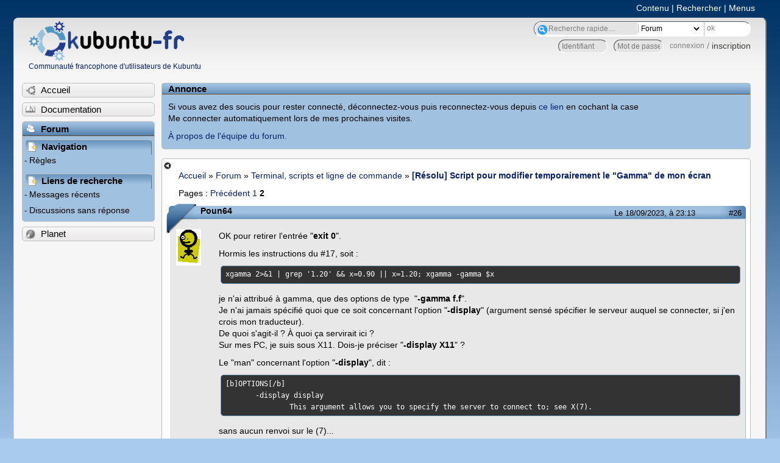

--- FILE ---
content_type: text/html; charset=utf-8
request_url: https://forum.kubuntu-fr.org/viewtopic.php?id=2081063&p=2
body_size: 23296
content:

<!DOCTYPE html PUBLIC "-//W3C//DTD XHTML 1.0 Strict//EN" "http://www.w3.org/TR/xhtml1/DTD/xhtml1-strict.dtd">
<html xmlns="http://www.w3.org/1999/xhtml" xml:lang="fr" lang="fr" dir="ltr">
<head>
<meta http-equiv="Content-Type" content="text/html; charset=utf-8" />
<!---->
<title>[Résolu] Script pour modifier temporairement le &quot;Gamma&quot; de mon écran (Page 2) / Terminal, scripts et ligne de commande / Forum Kubuntu-fr.org</title>
      
    <link rel="shortcut icon" href="//www-static.ubuntu-fr.org/theme2010/images/commun/kubuntu/icone.png"/>
      <meta name="GOOGLEBOT" content="NOINDEX, NOFOLLOW" />
    <link rel="stylesheet" media="screen" type="text/css" title="Design Ubuntu" href="//www-static.ubuntu-fr.org/theme2010/css/forum.css" />
    <link rel="stylesheet" media="screen" type="text/css" title="Design Ubuntu" href="//www-static.ubuntu-fr.org/theme2010/css/forum-kubuntu.css" />





<link rel="stylesheet" type="text/css" href="style/Ubuntu.css" />
    <script type="text/javascript" src="//www-static.ubuntu-fr.org/theme2010/js/common.js"></script> 
    <script type="text/javascript">
    var menu_hidden=0;
    </script>
    <script type="text/javascript" src="//www-static.ubuntu-fr.org/theme2010/js/menu.js"></script>
  
<!--[if lte IE 6]><script type="text/javascript" src="style/imports/minmax.js"></script><![endif]-->
<link rel="canonical" href="viewtopic.php?id=2081063&amp;p=2" title="Page 2" />
<link rel="prev" href="viewtopic.php?id=2081063" title="Page 1" />
</head>

<body>
  <div id="accessibar">
    <a href="#main" tabindex="1">Contenu</a> | <a href="#qsearch__in" tabindex="2">Rechercher</a> | <a href="#navigation" tabindex="3">Menus</a>
  </div>
  <div id="punviewtopic">
    <div id="page">

      <div id="header">
        <div id="logo">
          <h1>Ubuntu-fr</h1>
          <a href="http://www.ubuntu-fr.org" title="Accueil">Communauté francophone d'utilisateurs de Kubuntu</a>
        </div>

        <form action="search_ubuntufr.php" id="search">
          <fieldset>
            <input type="text" value="Recherche rapide...." id="qsearch__in" accesskey="f" name="q" title="[F]" size="34" />
            <select name="tsearch">
              <option value="wiki">Documentation</option>
              <option  value="forum" selected="selected">Forum</option>
              <option  value="planet" >Planet</option>
            </select>
            <input type="submit" value="ok" class="button" title="Chercher" />
          </fieldset>
        </form>

        <div id="brdwelcome" class="inbox">
			<form action="login.php?action=in" accept-charset="utf-8" id="login_top" method="post"><fieldset>
  <input type="hidden" name="form_sent" value="1" />
<input type="hidden" name="redirect_url" value="//forum.kubuntu-fr.org/viewtopic.php?id=2081063&p=2" />
<input type="text" placeholder="Identifiant" required="required" title="Entrez votre identifiant" name="req_username" size="9" /><input type="password" placeholder="Mot de passe" required="required" title="Entrez votre mot de passe" name="req_password" size="9" /><input type="submit" value="connexion" id="connect" /> / <a href="register.php">inscription</a></fieldset></form>
			<div class="clearer"></div>
		</div>
 
        <div class="clearer"></div>
      </div>

      <div id="navigation">
        <ul>
          <li class="menu"><a id="menu-accueil" class="title" href="http://www.kubuntu-fr.org"><span>Accueil</span></a></li>
          <li class="menu"><a id="menu-doc" class="title" href="http://doc.kubuntu-fr.org" title="Documentation Ubuntu francophone"><span>Documentation</span></a></li>
          <li class="menu" id="active" >
            <a id="menu-forum" class="title" href="index.php" title="Index du forum"><span>Forum</span></a>
            <ul>
              <li class="cat">
                <h2>Navigation</h2>
                <div class="inbox">
			<ul>
				<li id="navrules"><a href="misc.php?action=rules" title="Charte du Forum Ubuntu-fr">Règles</a></li>
				<li id="navregister"><a href="register.php">Inscription</a></li>
				<li id="navlogin"><a href="login.php">Identification</a></li>
			</ul>
		</div>
              </li>
              
		<li class="cat"><h2>Liens de recherche</h2>
		<div id="brdmenu" class="inbox">
			<ul>
				<li><a href="search.php?action=show_24h" title="300 dernières discussions actives">Messages récents</a></li>
				<li><a href="search.php?action=show_unanswered" title="300 dernières discussions sans réponse">Discussions sans réponse</a></li>
			</ul>
		</div></li>
	
            </ul>
          </li>
          <li class="menu"><a id="menu-planet" class="title" href="http://planet.kubuntu-fr.org"><span>Planet</span></a></li>
        </ul>
        <div class="clearer"></div>
      </div>
    
      <div id="wrapper">
        <div id="announce" class="block">
	<div class="hd"><h2><span>Annonce</span></h2></div>
	<div class="box">
		<div id="announce-block" class="inbox">
			<div class="usercontent"><!--p><b>La documentation est malheureusement en panne au 1er janvier 2026.</b><br><b style="color:red;">Elle reste cependant accessible sur le miroir <a href="https://doc.xunga.org/">doc.xunga.org</a></b> (en lecture seule).</p-->
<p>Si vous avez des soucis pour rester connecté, déconnectez-vous puis reconnectez-vous depuis <a href='https://forum.ubuntu-fr.org/login.php'>ce lien</a> en cochant la case <br/>Me connecter automatiquement lors de mes prochaines visites.</p><p><a href='https://doc.ubuntu-fr.org/groupes/ubuntu-fr-forum'>À propos de l'équipe du forum.</a></p></div>
		</div>
	</div>
</div>
        <div id="main">
          <div id="hidemenu" title="Masquer le menu"></div><!--
	<div id="hidemenu"><a accesskey="z" title="Masquer le menu - AccessKey Z" href="javascript:switchMenuVisible()"><span>&nbsp;</span></a></div>-->
          <div class="linkst">
	<div class="inbox crumbsplus">
		<ul class="crumbs">
				<li><a href="http://www.ubuntu-fr.org" name="Accueil">Accueil</a></li>
				<li><span>»&#160;</span><a href="index.php">Forum</a></li>
				<li><span>»&#160;</span><a href="viewforum.php?id=78">Terminal, scripts et ligne de commande</a></li>
				<li><span>»&#160;</span><strong><a href="viewtopic.php?id=2081063">[Résolu] Script pour modifier temporairement le &quot;Gamma&quot; de mon écran</a></strong></li>
		</ul>
		<div class="pagepost">
			<p class="pagelink conl"><span class="pages-label">Pages&#160;: </span><a rel="prev" class="item1" href="viewtopic.php?id=2081063">Précédent</a> <a href="viewtopic.php?id=2081063">1</a> <strong>2</strong></p>
		</div>
		<div class="clearer"></div>
	</div>
</div>

<div id="p22708748" class="blockpost rowodd blockpost1">
	<h2><span><span class="conr">#26</span> <a href="viewtopic.php?pid=22708748#p22708748">Le 18/09/2023, à 23:13</a></span></h2>
	<div class="box">
		<div class="inbox">
			<div class="postbody">
				<div class="postleft">
					<dl>
						<dt><strong>Poun64</strong></dt>
												<dd class="postavatar"><img src="http://forum.kubuntu-fr.org/img/avatars/35514.png?m=1310129727" width="41" height="60" alt="" /></dd>
					</dl>
				</div>
				<div class="postright">
					<h3>Re&#160;: [Résolu] Script pour modifier temporairement le &quot;Gamma&quot; de mon écran</h3>
					<div class="postmsg">
						<p>OK pour retirer l&#039;entrée &quot;<strong>exit 0</strong>&quot;.</p><p>Hormis les instructions du #17, soit :</p><div class="codebox"><pre><code>xgamma 2&gt;&amp;1 | grep &#039;1.20&#039; &amp;&amp; x=0.90 || x=1.20; xgamma -gamma $x</code></pre></div><p>je n&#039;ai attribué à gamma, que des options de type&#160; &quot;<strong>-gamma f.f</strong>&quot;.<br />Je n&#039;ai jamais spécifié quoi que ce soit concernant l&#039;option &quot;<strong>-display</strong>&quot; (argument sensé spécifier le serveur auquel se connecter, si j&#039;en crois mon traducteur).<br />De quoi s&#039;agit-il ? À quoi ça servirait ici ?<br />Sur mes PC, je suis sous X11. Dois-je préciser &quot;<strong>-display X11</strong>&quot; ?</p><p>Le &quot;man&quot; concernant l&#039;option &quot;<strong>-display</strong>&quot;, dit :</p><div class="codebox"><pre><code>[b]OPTIONS[/b]
       -display display
               This argument allows you to specify the server to connect to; see X(7).</code></pre></div><p>sans aucun renvoi sur le (7)...</p>
						<p class="postedit"><em>Dernière modification par Poun64 (Le 18/09/2023, à 23:37)</em></p>
					</div>
					<div class="postsignature postmsg"><hr /><p>1) Xubuntu 24.04._LTS + Windows 11 - Gigabyte B760M DS3H AX - Intel Core i5-12600K / UHD Graphics 770 intégré - 10 cœurs -3,7 Ghz - 32 Go de RAM<br />2) Xubuntu 24.04._LTS + Windows 11 - Gigabyte H610M S2H - Intel I3-12100 / UHD Graphics 730 intégré - 4 cœurs - 3,3 Ghz - 16 Go de RAM<br />3) Xubuntu 22.04._LTS + Xubuntu 24.04 - Asus X751L - Intel I5-5200U - 4 cœurs - 2.20GHz - N&#039;Vidia GeForce 920M - 12 Go de RAM</p></div>
				</div>
			</div>
		</div>
		<div class="inbox">
			<div class="postfoot clearb">
				<div class="postfootleft"><p><span>Hors ligne</span></p></div>
			</div>
		</div>
	</div>
</div>

<div id="p22708758" class="blockpost roweven">
	<h2><span><span class="conr">#27</span> <a href="viewtopic.php?pid=22708758#p22708758">Le 19/09/2023, à 01:37</a></span></h2>
	<div class="box">
		<div class="inbox">
			<div class="postbody">
				<div class="postleft">
					<dl>
						<dt><strong>Watael</strong></dt>
												<dd class="postavatar"><img src="http://forum.kubuntu-fr.org/img/avatars/166625.jpg?m=1588937461" width="60" height="60" alt="" /></dd>
					</dl>
				</div>
				<div class="postright">
					<h3>Re&#160;: [Résolu] Script pour modifier temporairement le &quot;Gamma&quot; de mon écran</h3>
					<div class="postmsg">
						<p>à l&#039;option <strong><em>-display</em></strong>, tu indiques le ... <em>DISPLAY</em> (<strong>:0</strong>) !</p><p>PS: c&#039;est ce que j&#039;ai écrit au #20.</p>
						<p class="postedit"><em>Dernière modification par Watael (Le 19/09/2023, à 01:41)</em></p>
					</div>
					<div class="postsignature postmsg"><hr /><p>Connected \o/<br />Welcome to sHell. · <strong><em>eval</em></strong> is evil.</p></div>
				</div>
			</div>
		</div>
		<div class="inbox">
			<div class="postfoot clearb">
				<div class="postfootleft"><p><span>Hors ligne</span></p></div>
			</div>
		</div>
	</div>
</div>

<div id="p22708760" class="blockpost rowodd">
	<h2><span><span class="conr">#28</span> <a href="viewtopic.php?pid=22708760#p22708760">Le 19/09/2023, à 02:04</a></span></h2>
	<div class="box">
		<div class="inbox">
			<div class="postbody">
				<div class="postleft">
					<dl>
						<dt><strong>MicP</strong></dt>
											</dl>
				</div>
				<div class="postright">
					<h3>Re&#160;: [Résolu] Script pour modifier temporairement le &quot;Gamma&quot; de mon écran</h3>
					<div class="postmsg">
						<p>Bonjour</p><div class="quotebox"><cite>Dans son message #26, Poun64 a écrit&#160;:</cite><blockquote><div><p>…Le &quot;man&quot; concernant l&#039;option &quot;<strong>-display</strong>&quot;, dit :</p><div class="codebox"><pre><code>[b]OPTIONS[/b]
       -display display
               This argument allows you to specify the server to connect to; see X(7).</code></pre></div><p>sans aucun renvoi sur le (7)...</p></div></blockquote></div><p><strong><em>see X(7)</em></strong> &lt;=&gt; Voir la section <strong>7</strong> du manuel de <strong>X</strong><br />en lançant la ligne de commande suivante :</p><div class="codebox"><pre><code>man 7 X</code></pre></div><p>=======<br />Pour aller directement au chapitre qui t&#039;intéresse (DISPLAY NAME) dans la section <strong>7</strong> du manuel (non traduit) de <strong>X</strong><br />tu peux entrer la ligne de commande suivante :</p><div class="codebox"><pre><code>man --pager=&#039;less -p &quot;^DISPLAY NAMES$&quot;&#039; 7 X</code></pre></div><p>=======<br />Pour voir à quoi correspondent ces fameuses <strong><em>sections</em></strong><br />voir le <strong>man</strong>uel de la commande <strong>man</strong> :</p><div class="codebox"><pre><code>man man</code></pre></div>
						<p class="postedit"><em>Dernière modification par MicP (Le 19/09/2023, à 05:00)</em></p>
					</div>
				</div>
			</div>
		</div>
		<div class="inbox">
			<div class="postfoot clearb">
				<div class="postfootleft"><p><span>Hors ligne</span></p></div>
			</div>
		</div>
	</div>
</div>

<div id="p22708765" class="blockpost roweven">
	<h2><span><span class="conr">#29</span> <a href="viewtopic.php?pid=22708765#p22708765">Le 19/09/2023, à 03:50</a></span></h2>
	<div class="box">
		<div class="inbox">
			<div class="postbody">
				<div class="postleft">
					<dl>
						<dt><strong>Poun64</strong></dt>
												<dd class="postavatar"><img src="http://forum.kubuntu-fr.org/img/avatars/35514.png?m=1310129727" width="41" height="60" alt="" /></dd>
					</dl>
				</div>
				<div class="postright">
					<h3>Re&#160;: [Résolu] Script pour modifier temporairement le &quot;Gamma&quot; de mon écran</h3>
					<div class="postmsg">
						<p><strong>@ MicP :</strong><br />Ah OK, maintenant je pige ce renvoi...</p><p><strong>@ Watel :</strong><br />Je ne comprends pas ce que tu me dis... Dis-toi que je débute en langage informatique...<br />Pour faire du concret, voici le script qui marche bien :</p><div class="codebox"><pre><code>#!/bin/bash
export DISPLAY=:0
export XAUTHORITY=/home/poun/.Xauthority
xgamma -gamma 0.90</code></pre></div><p>Selon toi, par le quel devrais-je le remplacer ?</p>
						<p class="postedit"><em>Dernière modification par Poun64 (Le 19/09/2023, à 03:54)</em></p>
					</div>
					<div class="postsignature postmsg"><hr /><p>1) Xubuntu 24.04._LTS + Windows 11 - Gigabyte B760M DS3H AX - Intel Core i5-12600K / UHD Graphics 770 intégré - 10 cœurs -3,7 Ghz - 32 Go de RAM<br />2) Xubuntu 24.04._LTS + Windows 11 - Gigabyte H610M S2H - Intel I3-12100 / UHD Graphics 730 intégré - 4 cœurs - 3,3 Ghz - 16 Go de RAM<br />3) Xubuntu 22.04._LTS + Xubuntu 24.04 - Asus X751L - Intel I5-5200U - 4 cœurs - 2.20GHz - N&#039;Vidia GeForce 920M - 12 Go de RAM</p></div>
				</div>
			</div>
		</div>
		<div class="inbox">
			<div class="postfoot clearb">
				<div class="postfootleft"><p><span>Hors ligne</span></p></div>
			</div>
		</div>
	</div>
</div>

<div id="p22708797" class="blockpost rowodd">
	<h2><span><span class="conr">#30</span> <a href="viewtopic.php?pid=22708797#p22708797">Le 19/09/2023, à 09:44</a></span></h2>
	<div class="box">
		<div class="inbox">
			<div class="postbody">
				<div class="postleft">
					<dl>
						<dt><strong>Watael</strong></dt>
												<dd class="postavatar"><img src="http://forum.kubuntu-fr.org/img/avatars/166625.jpg?m=1588937461" width="60" height="60" alt="" /></dd>
					</dl>
				</div>
				<div class="postright">
					<h3>Re&#160;: [Résolu] Script pour modifier temporairement le &quot;Gamma&quot; de mon écran</h3>
					<div class="postmsg">
						<p>cf. #20.</p>
					</div>
					<div class="postsignature postmsg"><hr /><p>Connected \o/<br />Welcome to sHell. · <strong><em>eval</em></strong> is evil.</p></div>
				</div>
			</div>
		</div>
		<div class="inbox">
			<div class="postfoot clearb">
				<div class="postfootleft"><p><span>Hors ligne</span></p></div>
			</div>
		</div>
	</div>
</div>

<div id="p22708834" class="blockpost roweven">
	<h2><span><span class="conr">#31</span> <a href="viewtopic.php?pid=22708834#p22708834">Le 19/09/2023, à 14:53</a></span></h2>
	<div class="box">
		<div class="inbox">
			<div class="postbody">
				<div class="postleft">
					<dl>
						<dt><strong>Poun64</strong></dt>
												<dd class="postavatar"><img src="http://forum.kubuntu-fr.org/img/avatars/35514.png?m=1310129727" width="41" height="60" alt="" /></dd>
					</dl>
				</div>
				<div class="postright">
					<h3>Re&#160;: [Résolu] Script pour modifier temporairement le &quot;Gamma&quot; de mon écran</h3>
					<div class="postmsg">
						<p>Je n&#039;arrive à rien avec tes instructions du post #20</p><div class="quotebox"><blockquote><div><p>je suis à peu près sûr que l&#039;export est superflu, et qu&#039;on peut définir localement DISPLAY</p></div></blockquote></div><p>Si je retire &quot;l&#039;export&quot;, ça ne marche pas chez-moi...<br />Restons concrets, quel devrait être selon toi le script complet :</p><div class="codebox"><pre><code>#!/bin/bash
...
...
etc.</code></pre></div>
						<p class="postedit"><em>Dernière modification par Poun64 (Le 21/09/2023, à 00:44)</em></p>
					</div>
					<div class="postsignature postmsg"><hr /><p>1) Xubuntu 24.04._LTS + Windows 11 - Gigabyte B760M DS3H AX - Intel Core i5-12600K / UHD Graphics 770 intégré - 10 cœurs -3,7 Ghz - 32 Go de RAM<br />2) Xubuntu 24.04._LTS + Windows 11 - Gigabyte H610M S2H - Intel I3-12100 / UHD Graphics 730 intégré - 4 cœurs - 3,3 Ghz - 16 Go de RAM<br />3) Xubuntu 22.04._LTS + Xubuntu 24.04 - Asus X751L - Intel I5-5200U - 4 cœurs - 2.20GHz - N&#039;Vidia GeForce 920M - 12 Go de RAM</p></div>
				</div>
			</div>
		</div>
		<div class="inbox">
			<div class="postfoot clearb">
				<div class="postfootleft"><p><span>Hors ligne</span></p></div>
			</div>
		</div>
	</div>
</div>

<div class="postlinksb">
	<div class="inbox crumbsplus">
		<div class="pagepost">
			<p class="pagelink conl"><span class="pages-label">Pages&#160;: </span><a rel="prev" class="item1" href="viewtopic.php?id=2081063">Précédent</a> <a href="viewtopic.php?id=2081063">1</a> <strong>2</strong></p>
		</div>
		<ul class="crumbs">
			<li><a href="index.php">Forum</a></li>
			<li><span>»&#160;</span><a href="viewforum.php?id=78">Terminal, scripts et ligne de commande</a></li>
			<li><span>»&#160;</span><strong><a href="viewtopic.php?id=2081063">[Résolu] Script pour modifier temporairement le &quot;Gamma&quot; de mon écran</a></strong></li>
		</ul>
		<div class="clearer"></div>
	</div>
</div>
        </div>

        <div id="footer">
          <div id="brdfooter" class="block">
	<h2><span>Pied de page des forums</span></h2>
	<div class="box">
		<div id="brdfooternav" class="inbox">
			<div class="conl">
				<form id="qjump" method="get" action="viewforum.php">
					<div><label><span>Atteindre<br /></span>
					<select name="id" onchange="window.location=('viewforum.php?id='+this.options[this.selectedIndex].value)">
						<optgroup label="Débuter avec Ubuntu">
							<option value="9">Questions et informations avant l&#039;installation</option>
							<option value="10">Installation d&#039;Ubuntu</option>
						</optgroup>
						<optgroup label="Configuration matérielle">
							<option value="27">Affichage et cartes graphiques</option>
							<option value="16">Accès internet et réseaux</option>
							<option value="79">Imprimantes et scanners</option>
							<option value="6">Autres types de matériel</option>
						</optgroup>
						<optgroup label="Utilisation générale">
							<option value="25">Installation de logiciels et changements de version</option>
							<option value="13">Bureautique et logiciels pour l&#039;internet et le réseau</option>
							<option value="17">Lecture et configuration multimédia</option>
							<option value="81">Création graphique, musicale et vidéo</option>
							<option value="40">Logiciels éducatifs</option>
							<option value="15">Jeux</option>
							<option value="78" selected="selected">Terminal, scripts et ligne de commande</option>
							<option value="65">Accessibilité</option>
							<option value="18">Autres logiciels et problèmes généraux</option>
							<option value="5">Archives</option>
						</optgroup>
						<optgroup label="Environnements">
							<option value="121">GNOME</option>
							<option value="66">KDE/Plasma</option>
							<option value="38">XFCE</option>
							<option value="101">LXQt / LXDE</option>
							<option value="201">Mate</option>
							<option value="204">Budgie</option>
							<option value="37">Unity</option>
							<option value="207">Cinnamon</option>
							<option value="41">Autres environnements et personnalisations d&#039;Ubuntu</option>
						</optgroup>
						<optgroup label="Utilisations avancées">
							<option value="51">Ubuntu en entreprise</option>
							<option value="28">Serveurs</option>
							<option value="63">Virtualisation et émulation</option>
							<option value="23">Trucs, astuces et scripts utiles</option>
							<option value="35">Développement et programmation</option>
							<option value="91">Sécurité</option>
							<option value="206">WSL - Ubuntu Core</option>
							<option value="131">Ubuntu Touch (smartphones et tablettes)</option>
							<option value="53">Version instable : 26.04 Resolute Raccoon</option>
						</optgroup>
						<optgroup label="Activités autour du libre">
							<option value="29">Événements</option>
							<option value="69">Vos développements libres</option>
							<option value="71">Vos sites sur le libre</option>
							<option value="73">Revendeurs libres</option>
						</optgroup>
						<optgroup label="Divers">
							<option value="42">Actualités autour du logiciel libre</option>
							<option value="21">À propos du site - Contribution(s)</option>
							<option value="171">Café Ubuntu</option>
						</optgroup>
						<optgroup label="Sous-forums">
							<option value="22">LiveCD/LiveUSB</option>
							<option value="7">Archives</option>
							<option value="205">NAS</option>
							<option value="181">Être ou ne pas être…?</option>
							<option value="111">Gnome2</option>
							<option value="82">WiFi</option>
							<option value="61">Wubi : installation dans Windows</option>
							<option value="4">Archive version instable</option>
							<option value="20">Autres architectures</option>
						</optgroup>
					</select></label>
					<input type="submit" value="Aller" accesskey="g" />
					</div>
				</form>
			</div>
			<div class="conr">
				<p id="poweredby">Propulsé par <a href="http://fluxbb.org/">FluxBB</a></p>
			</div>
			<div class="clearer"></div>
		</div>
	</div>
</div>
          <div class="end-box"><div><!-- Bottom corners --></div></div>
        </div>
      </div>

	    <div class="block-inner">

        <div class="content">
          <ul class="menu"><li class="leaf first contact"><a href="http://www.ubuntu-fr.org/contacts">Contact</a></li>
          </ul>
        </div>

        <div class="clearer"></div>
      </div>
    </div>
  </div>
  <!-- Inclusion du script pour les stats de Sp4rKy -->
  <!-- Piwik -->
<script type="text/javascript">
  var _paq = _paq || [];
  _paq.push(["setDomains", ["*.forum.ubuntu-fr.org","*.forum.ubuntu-fr.org"]]);
  _paq.push(['trackPageView']);
  _paq.push(['enableLinkTracking']);
  (function() {
    var u="//piwik.ubuntu-fr.org/";
    _paq.push(['setTrackerUrl', u+'piwik.php']);
    _paq.push(['setSiteId', 2]);
    var d=document, g=d.createElement('script'), s=d.getElementsByTagName('script')[0];
    g.type='text/javascript'; g.async=true; g.defer=true; g.src=u+'piwik.js'; s.parentNode.insertBefore(g,s);
  })();
</script>
<noscript><p><img src="//piwik.ubuntu-fr.org/piwik.php?idsite=2" style="border:0;" alt="" /></p></noscript>
<!-- End Piwik Code -->

</body>
</html>
